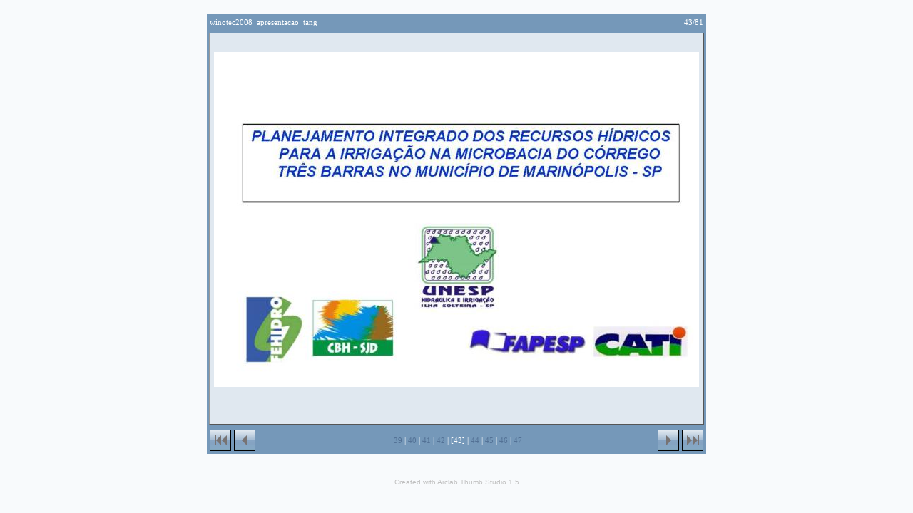

--- FILE ---
content_type: text/html
request_url: http://www2.feis.unesp.br/irrigacao/imagens/winotec_2008/winotec2008_apresentacao_tangerino/ATS_SLD_00042.htm
body_size: 862
content:
<!DOCTYPE HTML PUBLIC "-//W3C//DTD HTML 4.01 Transitional//EN">
<html>
<head>
  <meta content="de" http-equiv="Content-Language">
  <meta content="text/html; charset=windows-1252" http-equiv="Content-Type">
  <meta content="Microsoft FrontPage 4.0" name="GENERATOR">
  <meta content="FrontPage.Editor.Document" name="ProgId">
  <title>winotec2008_apresentacao_tang</title>
  
<!-- Arclab Thumb Studio www.arclab.com -->
<script type="text/javascript">
	<!--
	
	//-->
</script>

<link rel="stylesheet" type="text/css" href="images/_ats_7054/ats.css">

</head>

<body>
<br>
  <center>
<table width="700" class="otab">
   <tr>
      <td>winotec2008_apresentacao_tang</td>

  </center>
      <td align="right">
      &nbsp;43/81</td>
    </tr>
</table>

  <center>

<table width="700" height="500" class="mtab">
    <tr height="550">
      <td width="700" valign="middle" align="center" class="ctab"><img src="images/ATSB00042.jpg" border="0">
        <p>&nbsp;</td>
    </tr>
</table>

  </center>
  <center>

<table width="700" class="utab">
    <tr>
      <td width="30">
      <p align="center"><a href="ATS_SLD_00000.htm"><img border="0" src="images/_ats_7054/first.gif" width="30" height="30"></a></p></td>
      <td width="30">
      <p align="center"><a href="ATS_SLD_00041.htm"><img border="0" src="images/_ats_7054/rev.gif" width="30" height="30"></a></p></td>
      <td width="30" rowspan="1">
      &nbsp;
      </td>
      <td width="30" rowspan="1">
      &nbsp;
      </td>
      <td width="460" rowspan="1">
      <p align="center">
      &nbsp;<a href="ATS_SLD_00038.htm">39</a> 
 | <a href="ATS_SLD_00039.htm">40</a> 
 | <a href="ATS_SLD_00040.htm">41</a> 
 | <a href="ATS_SLD_00041.htm">42</a> 
 | [43]
 | <a href="ATS_SLD_00043.htm">44</a> 
 | <a href="ATS_SLD_00044.htm">45</a> 
 | <a href="ATS_SLD_00045.htm">46</a> 
 | <a href="ATS_SLD_00046.htm">47</a> 

      </p>
      </td>
      <td width="30"></td>
      <td width="30"></td>
      <td width="30"><a href="ATS_SLD_00043.htm"><img border="0" src="images/_ats_7054/for.gif" width="30" height="30"></a></td>
      <td width="30"><a href="ATS_SLD_00080.htm"><img border="0" src="images/_ats_7054/last.gif" width="30" height="30"></a></td>
    </tr>
</table>

  </center>
&nbsp;
<p><center><a href="http://www.arclab.com" title="Free Software from Arclab Software Technologies" target="_blank"><font face="Arial" size="1" color="#C0C0C0">Created with Arclab Thumb Studio 1.5</font></a></center></p></body>
</html>


--- FILE ---
content_type: text/css
request_url: http://www2.feis.unesp.br/irrigacao/imagens/winotec_2008/winotec2008_apresentacao_tangerino/images/_ats_7054/ats.css
body_size: 283
content:
body {background-color:#F8FAFC; margin:0; padding:1;}
a:link {color:#537195; text-decoration: none;}
a:visited 	{color:#537195; text-decoration: none;}
a:active {color:#537195; text-decoration: none;}
a:hover {color:#537195; text-decoration: underline;}
.otab {background-color:#7598B9; border:1px solid #7598B9; padding:0; margin:0; cell-spacing:0; font-family:Verdana; font-size:11px; line-height:16px; color: #FFFFFF;}
.mtab {background-color:#7598B9; border:1px solid #7598B9; padding:0; margin:0; cell-spacing:0;}
.utab {background-color:#7598B9; border:1px solid #7598B9; padding:0; margin:0; cell-spacing:0; font-family:Verdana; font-size:11px; line-height:16px; color: #FFFFFF;}
.ctab {background-color:#E0E8F0; border:1px solid #999999; border-right:1px solid #555555; border-bottom:1px solid #555555; font-family:Verdana; font-size:10px; line-height:16px; color: #000000;}
